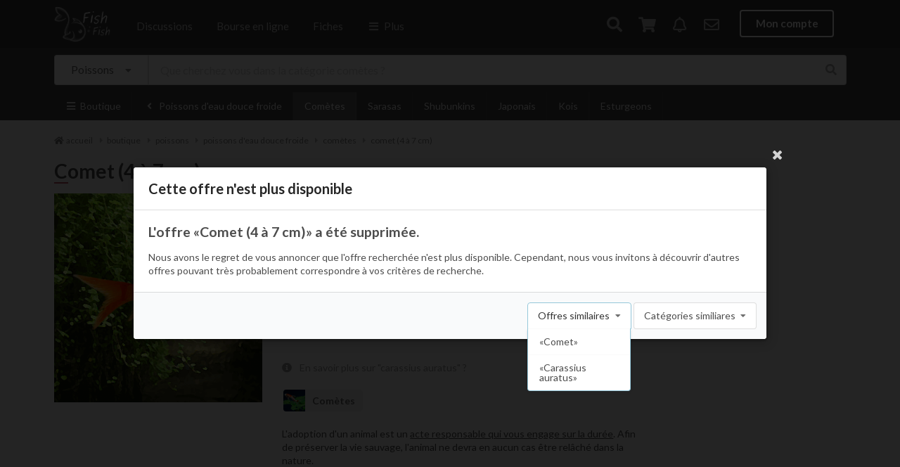

--- FILE ---
content_type: text/html; charset=UTF-8
request_url: https://www.fishfish.fr/offre/comet-4-a-7-cm
body_size: 8814
content:
<!DOCTYPE html>
<html lang="fr">
<head>
    <meta http-equiv="Content-Type" content="text/html; charset=utf-8" />
    <!--[if IE]><meta http-equiv='X-UA-Compatible' content='IE=edge,chrome=1'><![endif]-->
    <meta name="viewport" content="width=device-width, initial-scale=1, minimum-scale=1, maximum-scale=1" />
    <meta name="google-site-verification" content="YI0rKwmJQFpH9EKZCu9_zH-_gB0lDdycHbEfzfWYBZ4" />
    <meta lang="fr" name="title" content="Acheter comet (4 à 7 cm) sur la boutique FishFish - Achat en ligne et livraison rapide" />
    <meta lang="fr" name="description" content="Vous cherchez l'offre "Comet (4 à 7 cm)" au juste prix dans "Comètes" ? Achetez sur FishFish Boutique, spécialiste de l'aquarium et de l'aquascaping. Les spécimens &lt;span class=&quot;italic&quot;&gt;carassius auratus var.&lt;/span&gt; (eau froide) que nous vous soumettons proviennent de notre partenaire exclusif, une e..." />
    <meta lang="fr" name="keywords" content="logiciel aquarium, fiches poissons, gérer son aquarium, aquariophilie, aquariophiles, réseau social aquariophiles, forum aquariophilie" />
    <meta name="robots" content="index, follow" />
    <meta name="classification" content="boutique en ligne, marketplace, gestion aquarium, logiciel aquarium, application aquarium, aquariophilie, réseau social aquariophiles, forum aquarium, forum aquariophilie" />
        <meta property="og:type" content="product" />
    <meta property="og:title" content="Comet (4 à 7 cm)" />
    <meta property="og:description" content="Les spécimens carassius auratus var. (eau froide) que nous vous soumettons proviennent de notre partenaire exclusif, une exploitation aquatique naturelle française responsable et durable édifiée par des passionnés attachés au bien-être animal. Les spécimens actuellement disponibles sont superbes, en bonne santé et mesurent environ entre 4 et 7 centimètres.Vous avez un aquarium adapté (ou mieux, un bassin) pouvant en accueillir ? Adoptez-en sans plus tarder !" />
        <meta property="og:image" content="https://www.fishfish.fr/media/cache/large/uploads/images/source/de/56849.jpg" />
    
    <meta property="product:price:amount" content="1.6" />
    <meta property="product:price:product:price:currency" content="EUR" />


    <!--
    <meta property="article:section" content="Tutos et astuces" />
    <meta property="article:published_time" content="2018-09-21T14:49:31+00:00" />
    <meta property="article:modified_time" content="2018-09-22T15:38:03+00:00" />
    -->
    <meta property="og:url" content="https://www.fishfish.fr/offre/comet-4-a-7-cm" />

            <link rel="canonical" href="https://www.fishfish.fr/offre/comet-4-a-7-cm" />
        <title>Acheter comet (4 à 7 cm) sur la boutique FishFish - Achat en ligne et livraison rapide</title>

    <link rel="icon" type="image/png" href="/favicon.png?version30" />
    <link rel="icon" type="image/x-icon" href="/favicon.ico?version30" />

    <link rel="stylesheet" type="text/css" href="//cdnjs.cloudflare.com/ajax/libs/slick-carousel/1.9.0/slick.min.css" />
    <link rel="stylesheet" type="text/css" href="//cdnjs.cloudflare.com/ajax/libs/slick-carousel/1.9.0/slick-theme.min.css" />

                        <link rel="stylesheet" href="/core.min.css?version30" type="text/css" />
        
                <link rel="stylesheet" href="/core.common.min.css?version30" type="text/css" />
            
            <link rel="stylesheet" href="/sale.min.css?version30" type="text/css" />
    
    <script src="//ajax.googleapis.com/ajax/libs/jquery/1.11.2/jquery.min.js"></script>

    <script>
        $.extend( $.easing, {
            easeOutQuad: function (x, t, b, c, d) {
                return -c *(t/=d)*(t-2) + b;
            }
        });
    </script>
    <script src="https://cdnjs.cloudflare.com/ajax/libs/semantic-ui/2.3.0/components/state.min.js"></script>
    <script src="https://cdnjs.cloudflare.com/ajax/libs/jquery-serialize-object/2.5.0/jquery.serialize-object.min.js"></script>
    <script>
        var userId = 0;
        var ffurl = "https://live.fishfish.fr/live/";
    </script>

    
    <script async src="https://pagead2.googlesyndication.com/pagead/js/adsbygoogle.js?client=ca-pub-0886641695835150"
     crossorigin="anonymous"></script>

    
</head>


<body >

    <!-- Sidebar Menu -->
    <div class="ui vertical inverted left menu main sidebar">

        <a href="/" class="item   ">Accueil</a>

        <a title="forum aquariophilie" href="/publication" class="item  ">
            Discussions
            <div class="ui red horizontal label">live</div>
        </a>

        
                <a title="Ventes echanges dons aquarium aquariophilie poissons crevettes" href="/bourse-en-ligne" class="item ">
            Bourse en ligne
            <i data-sublevel="sale" class="icon plus more"></i>
        </a>


        <div class="sublevel " data-sublevel="sale">

            <a title="Vendre, échanger ou donner" href="/compte/mon-stand" class="item">
                Déposer une offre
            </a>

            <a title="Ventes, dons et échanges" href="/bourse-en-ligne/categorie?distance=50" class="item">
                Offres à proximité
            </a>
            <a title="Dons et urgences" href="/bourse-en-ligne/categorie?free=1" class="item">
                Dons &amp; offres solidaires
            </a>
            <a title="Catégories" href="/bourse-en-ligne/categorie" class="item">
                Offres
                <i data-sublevel="sale-offers" class="icon plus more"></i>
            </a>
            <div class="sublevel " data-sublevel="sale-offers">
                                    <a title="Ventes, échanges et dons de poissons" href="/bourse-en-ligne/categorie/poissons" class="item ">
                        Poissons
                    </a>
                                    <a title="Ventes, échanges et dons de invertébrés" href="/bourse-en-ligne/categorie/invertebres" class="item ">
                        Invertébrés
                    </a>
                                    <a title="Ventes, échanges et dons de nourritures" href="/bourse-en-ligne/categorie/nourritures" class="item ">
                        Nourritures
                    </a>
                                    <a title="Ventes, échanges et dons de soins et traitements" href="/bourse-en-ligne/categorie/soins-et-traitements" class="item ">
                        Soins et traitements
                    </a>
                                    <a title="Ventes, échanges et dons de aquariums" href="/bourse-en-ligne/categorie/aquariums" class="item ">
                        Aquariums
                    </a>
                                    <a title="Ventes, échanges et dons de matériels" href="/bourse-en-ligne/categorie/materiels" class="item ">
                        Matériels
                    </a>
                                    <a title="Ventes, échanges et dons de décorations" href="/bourse-en-ligne/categorie/decorations" class="item ">
                        Décorations
                    </a>
                                    <a title="Ventes, échanges et dons de plantes" href="/bourse-en-ligne/categorie/plantes" class="item ">
                        Plantes
                    </a>
                                    <a title="Ventes, échanges et dons de bassins" href="/bourse-en-ligne/categorie/bassins" class="item ">
                        Bassins
                    </a>
                                    <a title="Ventes, échanges et dons de coraux" href="/bourse-en-ligne/categorie/coraux" class="item ">
                        Coraux
                    </a>
                                    <a title="Ventes, échanges et dons de amphibiens &amp; urodeles" href="/bourse-en-ligne/categorie/amphibiens-urodeles" class="item ">
                        Amphibiens &amp; Urodeles
                    </a>
                            </div>
        </div>


                <a title="moteur de recherche, base de données et encyclopédie des poissons, crevettes et plantes d'aquarium" href="/poisson" class="item  ">
            Base de connaissances
            <i data-sublevel="menu-sheets" class="icon plus more"></i>
        </a>

        <div class="sublevel " data-sublevel="menu-sheets">

            <a title="Fiches de maintenance de la faune et flore en aquarium" href="/encyclopedie" class="bounceInLeft mobileanimated item ">
    Faune et flore
</a>
<a title="Fiches de maintenance des poissons en aquarium et bassin" href="/poisson" class="bounceInLeft mobileanimated item ">
    Poissons
</a>
<a title="Fiches de maintenance des plantes" href="/plante" class="bounceInLeft mobileanimated item ">
    Plantes
</a>
<a title="Fiches de maintenance des crustacés en aquarium" href="/crustace" class="bounceInLeft mobileanimated item ">
    Crustacés
</a>
<a title="Fiches de maintenance des escargots en aquarium et bassin" href="/escargot" class="bounceInLeft mobileanimated item ">
    Escargots
</a>
<a title="Fiches de maintenance des amphibiens en aquarium et bassin" href="/amphibien" class="bounceInLeft mobileanimated item ">
    Amphibiens
</a>
<a title="Fiches de maintenance des tortues" href="/tortue" class="item ">
    Tortues
</a>
<a title="Fiches de maintenance des coraux en aquarium" href="/corail" class="bounceInLeft mobileanimated item ">
    Coraux
</a>
<a title="Fiches techniques sur les algues" href="/algue" class="bounceInLeft mobileanimated ui item ">
    Algues
</a>
<a title="Fiches techniques sur les maladies" href="/maladie" class="bounceInLeft mobileanimated ui item ">
    Maladies
</a>
<a title="Articles aquariophilie" href="/articles" class="bounceInLeft mobileanimated ui item ">
    Articles
</a>        </div>

        <a title="aquariophiles, aquascapers, eleveurs" href="/aquariophiles" class="item   ">Membres</a>

        <a href="/aquarium" class="item   ">Aquariums</a>


        <a title="calendrier et agenda aquariophile 2026" href="/agenda" class="item   ">Agenda</a>

        <a title="clubs d'aquariophilies, aquariophilie" href="/club" class="item   ">Clubs</a>

        <a title="carte magasins et boutiques d'aquariophilie pour aquariophiles" href="/articles/liste-des-magasins-d-aquariophilie-la-carte" class="item   ">Magasins</a>

        <a href="javascript: $('.ui.left.menu.main.sidebar').sidebar('hide');$(document).scrollTop($('#footer').offset().top)" class="item " style="margin-top: 20px;">Informations</a>

                    <a href="/login" class="item  " style="margin-top: 20px;">Se connecter</a>
            <a href="/inscription/" class="item  ">S'inscrire</a>
        

    </div>

    <div class="ui vertical inverted right menu main sidebar">
                    <div class="item tablet mobile hidden">
        <a href="/login" class="item">Mon compte</a>
    </div>
    </div>

    

    <!-- Following Menu -->

    <div class="ui top search sidebar">
        <div id="search-box">
            <a href="#" id="search-close"></a>
            <form action="/recherche" method="get">
                <input name="q" type="search" placeholder="Rechercher..." autocomplete="off" autocapitalize="off" spellcheck="false" />
                <a class="total" href="#">&nbsp;</a>
            </form>

        </div>

    </div>
    <div class="ui bottom search sidebar medium">
        <div id="search-box-results">
            <div class="autocomplete">&nbsp;</div>
            <div class="results big-arrows"></div>
        </div>
    </div>



    <!-- Page Contents -->
    <div class="pusher">


        <div id="main-menu" class="ui large top secondary animated pointing inverted following sticky menu">

            <div class="ui container">
                <a class="toc main item computer large monitor widescreen hidden">
                    <i class="sidebar icon"></i>
                    <span>MENU</span>
                </a>
                <a title="réseau social aquariophilie, forum aquariophilie" class="mobile tablet hidden" href="/">
                    <img style="margin-top: 6px" class="logo" alt="fishfish" src="/bundles/app/images/logo.small.png" />
                </a>

                <a title="réseau social aquariophilie, forum aquariophilie" class="toc main computer large monitor widescreen hidden">
                    <img style="margin-top: 9px" class="logo" alt="fishfish" src="/bundles/app/images/logo.small.inline.v2.png" />
                </a>


                <a title="forum aquariophilie" href="/publication" class="item tablet mobile hidden ">Discussions</a>

<a title="ventes echanges dons de particuliers aquarium poissons plantes crevettes" href="/bourse-en-ligne" class="item tablet mobile hidden ">Bourse en ligne</a>

<a title="moteur de recherche, base de données et encyclopédie des poissons, crevettes et plantes d'aquarium" href="/poisson" class="item tablet mobile hidden ">Fiches</a>

<a class="toc main item tablet mobile hidden">
    <i class="sidebar icon"></i> Plus
</a>                <div class="right menu">
                    <a href="/recherche" class="item search-open" rel="nofollow">
                        <i class="search icon"></i>
                    </a>
                                        <a id="caddy" href="/compte/panier" class="item caddy-open animated" rel="nofollow">
                        <i class="shop icon "></i>
                        <div class="ui red floating label new animated fadeIn undisplay">0</div>
                    </a>
                                            <a rel="nofollow" href="/compte/notifications" class="item notification-open" id="notifications">
                            <i class="bell outline icon"></i>
                        </a>
                    
                                            <a ref="nofollow" href="/compte/messagerie" class="item notification-messages-open" id="notifications-messages">
                            <i class="icon mail outline"></i>
                        </a>
                    
                        <div class="item tablet mobile hidden">
        <a href="/login" class="ui inverted button">Mon compte</a>
    </div>

                    <a href="/login" class="toc user item computer monitor large widescreen hidden">
                        <i class="user circle outline icon"></i>
                    </a>

                </div>
            </div>
        </div>

                

        
        <div class="animated pulse" style="position: fixed; bottom: 0px; z-index: 102; width: 100%;">
                </div>

        
                
    <div class="submenu" style="padding: 10px 0px;">
        <div class="ui container">
                                                                <form action="/boutique/categorie" method="get" id="sale-search" class="ui left action search">
                <div class="ui fluid icon large input">
                    <div class="ui basic floating dropdown large button">
                                                    <div class="text">Poissons</div>
                                                <i class="dropdown icon"></i>
                        <div class="menu">
                            <div data-value="-1" class="item">Toutes les catégories</div>
                                                            <div data-value="220" class="item">Poissons</div>
                                                            <div data-value="29" class="item">Invertébrés</div>
                                                            <div data-value="24" class="item">Nourritures</div>
                                                            <div data-value="20" class="item">Soins et traitements</div>
                                                            <div data-value="1" class="item">Aquariums</div>
                                                            <div data-value="2" class="item">Matériels</div>
                                                            <div data-value="15" class="item">Décorations</div>
                                                            <div data-value="31" class="item">Plantes</div>
                                                            <div data-value="110" class="item">Bassins</div>
                                                            <div data-value="32" class="item">Coraux</div>
                                                            <div data-value="30" class="item">Amphibiens &amp; Urodeles</div>
                                                    </div>
                        <input type="hidden" name="category-search" value="220" />
                    </div>
                    <input class="search" name="q" type="text" placeholder="Que cherchez vous dans la catégorie comètes ?" value="" />
                    <i class="search icon"></i>
                </div>
            </form>
        </div>
    </div>

    <div class="submenu">
        <div class="ui container inverted menu scrollable">

                                                    
                                        
            <a href="#" class="main toc bounceInLeft mobileanimated item">
                <i class="sidebar icon"></i>
                Boutique
            </a>

            
                                                    
                                    <a title="Acheter poissons d&#039;eau douce froide" href="/boutique/categorie/poissons-d-eau-douce-froide" class="bounceInLeft mobileanimated item">
                        <i class="ui icon angle left"></i> Poissons d&#039;eau douce froide
                    </a>
                
                            <a title="Acheter comètes" href="/boutique/categorie/cometes" class="bounceInLeft mobileanimated item active">
                    Comètes
                </a>
                            <a title="Acheter sarasas" href="/boutique/categorie/sarasas" class="bounceInLeft mobileanimated item ">
                    Sarasas
                </a>
                            <a title="Acheter shubunkins" href="/boutique/categorie/shubunkins" class="bounceInLeft mobileanimated item ">
                    Shubunkins
                </a>
                            <a title="Acheter japonais" href="/boutique/categorie/japonais" class="bounceInLeft mobileanimated item ">
                    Japonais
                </a>
                            <a title="Acheter kois" href="/boutique/categorie/kois" class="bounceInLeft mobileanimated item ">
                    Kois
                </a>
                            <a title="Acheter esturgeons" href="/boutique/categorie/esturgeons" class="bounceInLeft mobileanimated item ">
                    Esturgeons
                </a>
            
            
        </div>
    </div>

    
<div class="ui main container">
    <div class="ui container breadcrumbs-container"><ul id="breadcrumbs" class="breadcrumb scrollable" itemscope itemtype="https://schema.org/BreadcrumbList"><li itemprop="itemListElement" itemscope itemtype="https://schema.org/ListItem"><a href="/" title="réseau social d'aquariophilie, boutique en ligne, encyclopédie, outil de gestion d'aquarium" itemprop="item"><i class="ui icon home"></i><span itemprop="name">accueil</span></a><meta itemprop="position" content="1" /><span class="separator"><i class="ui icon caret right"></i></span></li><li itemprop="itemListElement" itemscope itemtype="https://schema.org/ListItem" ><a href="/boutique/categorie" itemprop="item" ><span itemprop="name">boutique</span><meta itemprop="position" content="2" /></a><span class='separator'><i class="ui icon caret right"></i></span></li><li itemprop="itemListElement" itemscope itemtype="https://schema.org/ListItem"  ><a href="/boutique/categorie/poissons" itemprop="item" ><span itemprop="name">poissons</span><meta itemprop="position" content="3" /></a><span class='separator'><i class="ui icon caret right"></i></span></li><li itemprop="itemListElement" itemscope itemtype="https://schema.org/ListItem"  ><a href="/boutique/categorie/poissons-d-eau-douce-froide" itemprop="item" ><span itemprop="name">poissons d&#039;eau douce froide</span><meta itemprop="position" content="4" /></a><span class='separator'><i class="ui icon caret right"></i></span></li><li itemprop="itemListElement" itemscope itemtype="https://schema.org/ListItem"  ><a href="/boutique/categorie/cometes" itemprop="item" ><span itemprop="name">comètes</span><meta itemprop="position" content="5" /></a><span class='separator'><i class="ui icon caret right"></i></span></li><li itemprop="itemListElement" itemscope itemtype="https://schema.org/ListItem"  ><a href="/offre/comet-4-a-7-cm" itemprop="item" ><span itemprop="name">comet (4 à 7 cm)</span><meta itemprop="position" content="6" /></a></li></ul></div>

    
                                                                                                                                                                                                                                                                                                                                                                        
    <div id="show" itemscope itemtype="http://schema.org/Product" style="margin-top: 1.2rem;">

    <h1 class="ui header" itemprop="name">Comet (4 à 7 cm) </h1>

        <div class="ui mobile reversed column grid">
            <div class="twelve wide computer sixteen wide mobile column">
                <div class="ui column grid">
                    <div class="six wide computer sixteen wide mobile column">
                        <div class="images">
                            

                                                            <img class="ui fluid image" itemprop="image" src="https://www.fishfish.fr/media/cache/large_card/uploads/images/source/de/56849.jpg" alt="Comet (4 à 7 cm)" />
                            
                                                    </div>

                        

                                                    <!--
                            <p style="margin-top: 20px; font-size: 12px;">Pour des raisons évidentes de stocks et de contraintes liées à la nature d'un animal vivant, les photographies ne peuvent être contractuelles. <a rel="nofollow" target="_blank" href="#">Voir des photographies sur Google Images</a>.</p>
                            -->
                                            </div>
                    <div class="ten wide computer sixteen wide mobile column">

                                                
                                                                        
                                                
                        
                        
                        
                        

                        <div itemprop="description">

                            <!--
                                                        <div class="ui black label">Offre FishFish</div>
                                                    -->

                            
                            
                            
                            
                            <div style="margin-top: 10px">

                                
                                <p>
                                    Les spécimens <span class="italic">carassius auratus var.</span> (eau froide) que nous vous soumettons proviennent de notre partenaire exclusif, une exploitation aquatique naturelle française responsable et durable édifiée par des passionnés attachés au bien-être animal. <br /><br />Les spécimens actuellement disponibles sont superbes, en bonne santé et mesurent environ entre 4 et 7 centimètres.<br /><br />Vous avez un aquarium adapté (ou mieux, un bassin) pouvant en accueillir ? Adoptez-en sans plus tarder !

                                </p>

                                                            </div>
                        </div>

                        
                        
                        <br />

                        
                        <!--
                                                    <p>
                            <div itemprop="aggregateRating"
                                 itemscope itemtype="http://schema.org/AggregateRating">
                                <span itemprop="ratingValue">99</span>/<span itemprop="bestRating">100</span>
                                des <span itemprop="ratingCount">2139.2</span> aquariophiles interrogés recommandent cette espèce.
                            </div>
                            </p>
                                                -->

                        
                                                    <div class="ui middle aligned selection list">
                                                                    <a title="maintenance et paramètres Carassius auratus poisson rouge" style="padding-left: 0px" href="/poisson/carassius-auratus" class="item">
                                        <i class="icon info circle"></i>
                                        <div class="content">
                                            En savoir plus sur "carassius auratus" ?
                                        </div>
                                    </a>
                                                            </div>
                        
                                                                            <a style="margin: 2px;" title="acheter comètes en ligne" href="/boutique/categorie/cometes" class="ui image large item label">
                                <img alt="acheter cometes" src="https://www.fishfish.fr/media/cache/mini/bundles/app/images/sale/categories/cometes.jpg?v1" />
                                Comètes
                            </a>
                                                                                        
                                                    
                                                    <p style="margin-top: 20px;">L'adoption d'un animal est un <span class="underline">acte responsable qui vous engage sur la durée</span>. Afin de préserver la vie sauvage, l'animal ne devra en aucun cas être relâché dans la nature.</p>
                        
                        
                                                <div class="ui divider"></div>
                        <p>
                            * Les prix affichés incluent la TVA.                         </p>
                                                
                    </div>
                </div>
            </div>
                    </div>
    </div>

    

    
    
    
    <!--
    <p class="italic" style="margin-top: 20px;">* Les offres FishFish & Partners sont des offres de professionnels soigneusement sélectionnés selon une charte éthique et qualité. Cela vous permet notamment d'opérer vos achats sur leurs stands en toute sérénité. Vous bénéficiez ainsi d'une livraison suivie, d'un support et de différents modes de règlement en ligne sécurisés, ainsi qu'une garantie et protection de l'acheteur.</p>
    -->

        <!--
        -->








<div id="write-modal" class="ui modal">
    <i class="close icon"></i>
    <div class="header">
        Vous avez une question ?
    </div>
    <div class="image content">
        <div class="ui medium image">
            <img src="/bundles/sale/images/tchat.png?version30" alt="" />
        </div>
        <div class="description">
            <div class="ui header">&laquo;Comet (4 à 7 cm)&raquo;</div>
            <p>
                Bonjour et merci de votre intérêt. Avant de nous contacter, n'hésitez pas à consulter les questions fréquentes dans le cas où cela pourrait vous aider et répondre à vos interrogations.
                <div class="ui accordion">
                    <div class="title">
                        <i class="dropdown icon"></i>
                        Est-ce disponible ?
                    </div>
                    <div class="content">
                        <p>
                            <strong>Non, l'offre n'est malheureusement plus disponible. Toutefois, n'hésitez pas à consulter les offres similaires et revenir régulièrement dans la mesure où les disponibilités varient à minima toutes les semaines</strong>. D'une manière générale, les états des disponibilités sont à jour sur chacunes des fiches. En cas d'absence d'indication de rupture, les offres sont disponibles.
                        </p>
                    </div>
                                        <!--
                    <div class="title">
                        <i class="dropdown icon"></i>
                        D'où viennent les animaux ?
                    </div>
                    <div class="content">
                        <p>

                        </p>
                    </div>
                    -->
                </div>
            </p>
        </div>
    </div>
    <div class="actions">

        <div class="ui black deny button">
            Annuler
        </div>
        <a href="/contact" class="ui positive right labeled icon button">
            <i class="checkmark icon"></i>
            Nous contacter
        </a>
    </div>
</div>

    <div id="deleted" class="ui modal">
        <i class="close icon"></i>
        <div class="header">
            Cette offre n'est plus disponible
        </div>
        <div class=" content">

            <div class="description">
                <div class="ui header">L'offre &laquo;Comet (4 à 7 cm)&raquo; a été supprimée.</div>
                <p>
                    Nous avons le regret de vous annoncer que l'offre recherchée n'est plus disponible. Cependant, nous vous invitons à découvrir d'autres offres pouvant très probablement correspondre à vos critères de recherche.
                </p>
            </div>
        </div>
        <div class="actions">

                        <div class="ui selection dropdown">
                <i class="dropdown icon"></i>
                <div class="text">Offres similaires</div>
                <div class="menu">
                    <a href="/bourse-en-ligne/categorie?q=Comet" class="item">&laquo;Comet&raquo;</a>
                                            
                            <a href="/bourse-en-ligne/categorie?q=carassius+auratus" class="item">&laquo;Carassius auratus&raquo;</a>
                                                            </div>
            </div>

            <div class="ui compact selection dropdown">
                <i class="dropdown icon"></i>
                <div class="text">Catégories similiares</div>
                <div class="menu">
                                        <a title="acheter comètes en ligne" href="/bourse-en-ligne/categorie/cometes" class="item">Comètes</a>
                                    </div>
            </div>

        </div>
    </div>
    <script>
        $(document)
            .ready(function() {
                $('#deleted').modal('show');
            }
        );
    </script>


</div>

        <div id="footer" class="ui inverted vertical footer segment">

            <div class="ui center aligned container">

                <div class="ui stackable inverted divided grid">
                    <div class="four wide column">
                        <div class="ui inverted header">Besoin d'aide ?</div>
                        <div class="ui inverted link list">
                            <a title="forum aquariophilie" href="/publication" class="item">Solliciter la communauté</a>
                            <a title="Contacter FishFish" href="/contact" class="item">Contacter l'Equipe FishFish</a>
                            <a style="margin-top: 30px;" title="Encyclopédie aquariophilie" href="/encyclopedie" class="item">Fiches de maintenance</a>
                            <a title="Articles aquariophilie" href="/articles" class="item">Approfondir ses connaissances</a>

                            <a title="Mes commandes" href="/compte/mes-commandes" class="item">Suivre vos commandes</a>
                            <a title="Tarifs et options de livraison" href="/bourse-en-ligne/conditions/fishfish#livraison" class="item">Tarifs et options de livraison</a>
                            <a title="Retours et remplacements" href="/bourse-en-ligne/conditions/fishfish#retours" class="item">Retours et remplacements</a>
                            <a title="Promotions et réductions" href="/obtenir-des-points" class="item">Promotions et réductions</a>
                        </div>
                    </div>
                    <div class="four wide column">


                        <div class="ui inverted link list">
                            <div class="ui inverted header">Communauté</div>

                            <a title="aquariophiles" href="/publication" class="item">Dialoguer avec la communauté</a>
                            <a title="aquariophiles" href="/aquariophiles" class="item">Aquariophiles à proximité</a>
                            <a title="clubs aquariophiles" href="/club" class="item">Clubs à proximité</a>
                            <a title="clubs aquariophiles" href="/agenda" class="item">Evénements à proximité</a>
                        </div>

                        <div class="ui inverted header">Gérez votre aquarium</div>
                        <div class="ui inverted link list">
                            <a title="Logiciel de gestion d'aquarium pour l'aquariophilie" href="/articles/logiciel-de-gestion-et-de-suivi-d-aquarium-pour-aquariophilie" class="item">Outil de gestion et de suivi</a>
                            <a title="Optimisation et suivi de budget pour aquarium" href="/articles/logiciel-de-gestion-et-de-suivi-d-aquarium-pour-aquariophilie#budget" class="item">Optimisez votre budget</a>
                            <a title="Inspirations et idées d'aquariums" href="/aquarium" class="item">Inspirations</a>
                        </div>

                    </div>
                    <div class="four wide column">

                        <div class="ui inverted header">Boutique en ligne</div>

                        <div class="ui inverted link list">
                        <a title="Boutique Aquariophilie et Aquascaping" href="/boutique/categorie" class="item">Visiter la Boutique FishFish</a>
                        <a title="Conditions Générales de Vente" href="/bourse-en-ligne/conditions/fishfish" class="item">Conditions Générales de Vente</a>
                        <a title="Ouvrir un dossier de réclamation" href="/reclamation" class="item">Effectuer une réclamation</a>
                        </div>


                        <div class="ui inverted header">Bourse en ligne</div>

                        <a title="Fonctionnement de la bourse en ligne" href="/bourse-en-ligne#informations" class="item">Fonctionnement</a>

                        <div class="ui inverted link list">
                            <a rel="nofollow" title="Ouvrir un stand" href="/compte/mon-stand" class="item">Vendre, échanger, donner</a>
                            <a title="Droits et obligations et des particuliers" href="/bourse-en-ligne/conditions/particuliers" class="item">Droits et obligations</a>
                        </div>

                    </div>
                    <div class="four wide column">

                        <div class="ui inverted header">Mieux nous connaître</div>
                        <div class="ui inverted link list">
                            <a title="A propos de FishFish" href="/apropos" class="item">A propos de FishFish</a>
                            <a title="Valeurs et charte FishFish" href="/nos-valeurs" class="item">Nos valeurs</a>
                            <a title="Mentions légales FishFish" href="/cgu" class="item">Mentions légales</a>
                            <a title="Informations personnelles et confidentialité FishFish" href="/confidentialite" class="item">Politique de confidentialité</a>
                            <a title="Politique de cookies FishFish" href="/cookies" class="item">Politique de cookies</a>

                            <a title="Conditions Générales d'Utilisation FishFish" href="/cgu" class="item">Conditions Générales d'Utilisation</a>



                        </div>

                        <br />

                        <a id="recall" href="/contact?type=phone" class="ui basic inverted button">
                            <i class="phone icon"></i> On vous rappelle
                        </a>

                    </div>
                </div>
                <div>
                    <div class="ui inverted section divider"></div>
                    <img src="/bundles/app/images/logo.small.inline.png" alt="logo" class="ui centered image" />
                </div>

                <div style="margin-top: 4px;">
                    Aquariophilie durable et responsable<br />
                    &copy; 2026 - Le Cercle des aquariophiles
                </div>

            </div>
        </div>

    </div>
    <script type="text/javascript" src="//cdnjs.cloudflare.com/ajax/libs/slick-carousel/1.9.0/slick.min.js"></script>

    <script src="/bundles/fosjsrouting/js/router.js?version30"></script>
    <script src="/js/routing?callback=fos.Router.setData"></script>


            
        <script type="text/javascript" src="https://live.fishfish.fr/live/client.js"></script>

                <script src="/core.min.js?version30"></script>
        
                <script>
            $(document)
                .ready(function() {

                    $('.ui.dropdown').dropdown();

                    $('form.auto.submit input').on('change', function(e) {
                        $(this).closest('form').submit();
                    });

                    // create sidebar and attach to menu open

                    // Sidebar

                    var $mainSidebar = $('.ui.left.menu.main.sidebar');

                    $mainSidebar
                        .sidebar('setting', 'transition', 'slide along')
                        .sidebar('attach events', '.toc.main')
                    ;

                    $mainSidebar.find('a.item').on('click', function(e) {
                        // e.stopPropagation();
                        // e.preventDefault();

                        $mainSidebar.sidebar('hide');
                        // document.location.href  = $(this).attr('href');
                    });

                    $mainSidebar.find('.more').on('click', function(e) {
                       e.stopPropagation();
                       e.preventDefault();

                       var $this = $(this);
                       var sublevel = $(this).data('sublevel');

                       if (!sublevel) {
                           return;
                       }

                       if ($this.hasClass('plus')) {
                           $this.removeClass('plus').addClass('minus');
                           $mainSidebar.find("div[data-sublevel=" + sublevel + "]").addClass('speed animated slideInRight').show();
                       } else {
                           $this.removeClass('minus').addClass('plus');
                           $mainSidebar.find("div[data-sublevel=" + sublevel + "]").removeClass('speed animated slideInRight').hide();
                       }
                    });

                                        $('#main-menu').sticky({
                        context: '.pusher',
                    });
                    
                    $('#informations .message .close').on('click', function(e) {
                        e.preventDefault();
                        e.stopPropagation();
                        Core.setCookie($(this).closest('a').data('cookie'), 1, 30);
                    });

                    $('#informations .message').on('click', function(e) {
                        e.preventDefault();
                        e.stopPropagation();
                        Core.setCookie($(this).data('cookie'), 1, 30);
                        if ($("#informations .message:visible").length <= 1) {
                            $('#informations .container').transition('fade');
                        }
                        document.location.href = $(this).attr('href');
                    });

                                    })
            ;
        </script>

        

    

            <script src="/js/681438b.js?version30"></script>
    
    <script>
        /*
        $('#infos .more').on('click', function(e) {
            e.preventDefault();
            $this = $(this);
            $this.parent().next().addClass('animated fadeInDown').removeClass('hidden');
            $this.remove();
        });
        $('#infos .close').on('click', function(e) {
            Core.setCookie('covid', 'sale:covid', 30);
        });
        */
    </script>


    <script>
        $(document)
            .ready(function() {

                                $('#write').on('click', function() {
                    $('#write-modal')
                        .modal('show')
                    ;
                });
                                
                $('#show .images').slick({
                    dots: true,
                    arrows: false,
                    /*centerMode: true,*/
                    autoplay: false,
                    autoplaySpeed: 2000,
                    adaptiveHeight: true
                    /*centerPadding: '0px'*/
                });
            })
        ;
    </script>

    <script type="text/template" id="search-result">
        <div class="column">

            <div class="ui fluid effect card">

                <a class="image" href="#">
                    <img class="effectable" />
                    <div class="ui top right attached green label"></div>
                </a>
                <div class="content">
                    <a class="header" href="#"></a>
                    <div class="meta"></div>
                </div>
            </div>
        </div>
    </script>
</body>
</html>



--- FILE ---
content_type: text/html; charset=utf-8
request_url: https://www.google.com/recaptcha/api2/aframe
body_size: 266
content:
<!DOCTYPE HTML><html><head><meta http-equiv="content-type" content="text/html; charset=UTF-8"></head><body><script nonce="7Qi8mTzmecDbY2kft3CAdA">/** Anti-fraud and anti-abuse applications only. See google.com/recaptcha */ try{var clients={'sodar':'https://pagead2.googlesyndication.com/pagead/sodar?'};window.addEventListener("message",function(a){try{if(a.source===window.parent){var b=JSON.parse(a.data);var c=clients[b['id']];if(c){var d=document.createElement('img');d.src=c+b['params']+'&rc='+(localStorage.getItem("rc::a")?sessionStorage.getItem("rc::b"):"");window.document.body.appendChild(d);sessionStorage.setItem("rc::e",parseInt(sessionStorage.getItem("rc::e")||0)+1);localStorage.setItem("rc::h",'1768659764139');}}}catch(b){}});window.parent.postMessage("_grecaptcha_ready", "*");}catch(b){}</script></body></html>